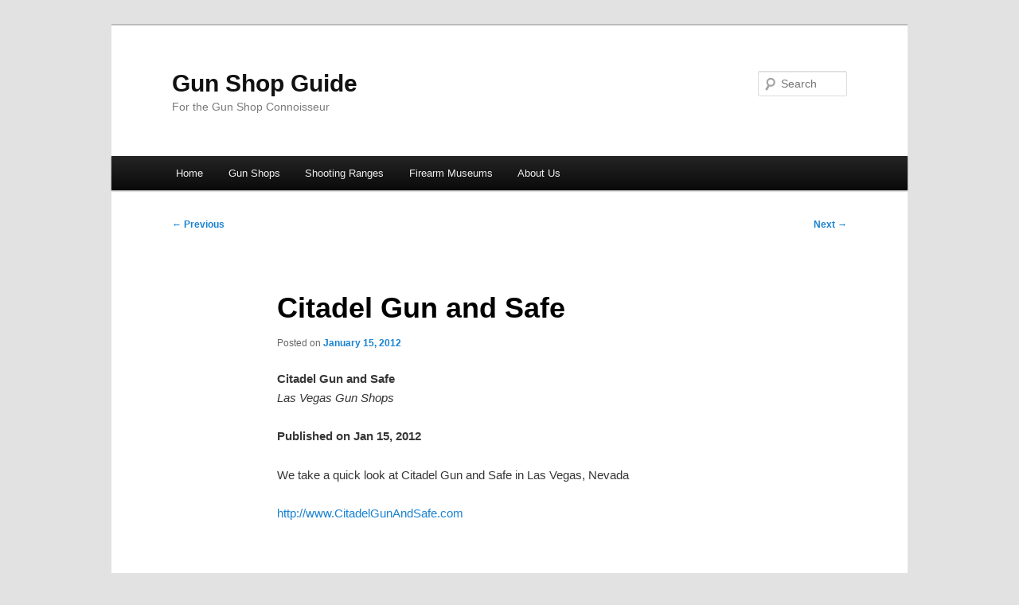

--- FILE ---
content_type: text/javascript; charset=UTF-8
request_url: http://az13.com/ads/www/delivery/ajs.php?zoneid=1&cb=32808175265&charset=UTF-8&loc=http%3A//gunshopguide.com/citadel-gun-and-safe/
body_size: 630
content:
var OX_8aa5ae50 = '';
OX_8aa5ae50 += "<"+"a href=\'http://az13.com/ads/www/delivery/cl.php?bannerid=34&amp;zoneid=1&amp;sig=d6cef17e78f9e8199dbb9c7861216fcb9e989c41baf0fc7b840c456e23afd6d9&amp;oadest=https%3A%2F%2Fwww.patreon.com%2FGunWebsites\' target=\'_blank\' rel=\'noopener nofollow\'><"+"img src=\'http://az13.com/ads/www/images/f2a07915c80d980478130fc3f4657777.png\' width=\'468\' height=\'300\' alt=\'\' title=\'\' border=\'0\' /><"+"/a><"+"div id=\'beacon_c385b6cd8c\' style=\'position: absolute; left: 0px; top: 0px; visibility: hidden;\'><"+"img src=\'http://az13.com/ads/www/delivery/lg.php?bannerid=34&amp;campaignid=1&amp;zoneid=1&amp;loc=http%3A%2F%2Fgunshopguide.com%2Fcitadel-gun-and-safe%2F&amp;cb=c385b6cd8c\' width=\'0\' height=\'0\' alt=\'\' style=\'width: 0px; height: 0px;\' /><"+"/div>\n";
document.write(OX_8aa5ae50);


--- FILE ---
content_type: text/javascript; charset=UTF-8
request_url: http://az13.com/ads/www/delivery/ajs.php?zoneid=14&cb=40248536712&charset=UTF-8&loc=http%3A//gunshopguide.com/citadel-gun-and-safe/
body_size: 671
content:
var OX_47828b6b = '';
OX_47828b6b += "<"+"a href=\'http://az13.com/ads/www/delivery/cl.php?bannerid=23&amp;zoneid=14&amp;sig=54913761b4d7e6b26074b485637203305fdac0f0c0fafc9056edd15f36b6bbbe&amp;oadest=https%3A%2F%2Fgunstreamer.com%2F\' target=\'_blank\' rel=\'noopener nofollow\'><"+"img src=\'http://az13.com/ads/www/images/1c5ed7da2ecb02420c55f1c8e76a6d13.png\' width=\'468\' height=\'101\' alt=\'anything related to guns or weapons for informational and entertainment purposes\' title=\'anything related to guns or weapons for informational and entertainment purposes\' border=\'0\' /><"+"/a><"+"div id=\'beacon_155d737525\' style=\'position: absolute; left: 0px; top: 0px; visibility: hidden;\'><"+"img src=\'http://az13.com/ads/www/delivery/lg.php?bannerid=23&amp;campaignid=5&amp;zoneid=14&amp;loc=http%3A%2F%2Fgunshopguide.com%2Fcitadel-gun-and-safe%2F&amp;cb=155d737525\' width=\'0\' height=\'0\' alt=\'\' style=\'width: 0px; height: 0px;\' /><"+"/div>\n";
document.write(OX_47828b6b);


--- FILE ---
content_type: text/javascript; charset=UTF-8
request_url: http://az13.com/ads/www/delivery/ajs.php?zoneid=3&cb=79887183945&charset=UTF-8&loc=http%3A//gunshopguide.com/citadel-gun-and-safe/
body_size: 646
content:
var OX_f04addc5 = '';
OX_f04addc5 += "<"+"a href=\'http://az13.com/ads/www/delivery/cl.php?bannerid=70&amp;zoneid=3&amp;sig=21738d5d1438c07b1c3603b274c48e8833a208d50453cad808593aa7302750f1&amp;oadest=https%3A%2F%2Fwww.youtube.com%2Fc%2FMKOutdoorJournal\' target=\'_blank\' rel=\'noopener nofollow\'><"+"img src=\'http://az13.com/ads/www/images/ebe7a2cedf9cac432c6e95cd6c0145e6.png\' width=\'468\' height=\'101\' alt=\'MK Outdoor Journal\' title=\'MK Outdoor Journal\' border=\'0\' /><"+"/a><"+"div id=\'beacon_8bbdeba6a4\' style=\'position: absolute; left: 0px; top: 0px; visibility: hidden;\'><"+"img src=\'http://az13.com/ads/www/delivery/lg.php?bannerid=70&amp;campaignid=5&amp;zoneid=3&amp;loc=http%3A%2F%2Fgunshopguide.com%2Fcitadel-gun-and-safe%2F&amp;cb=8bbdeba6a4\' width=\'0\' height=\'0\' alt=\'\' style=\'width: 0px; height: 0px;\' /><"+"/div>\n";
document.write(OX_f04addc5);
